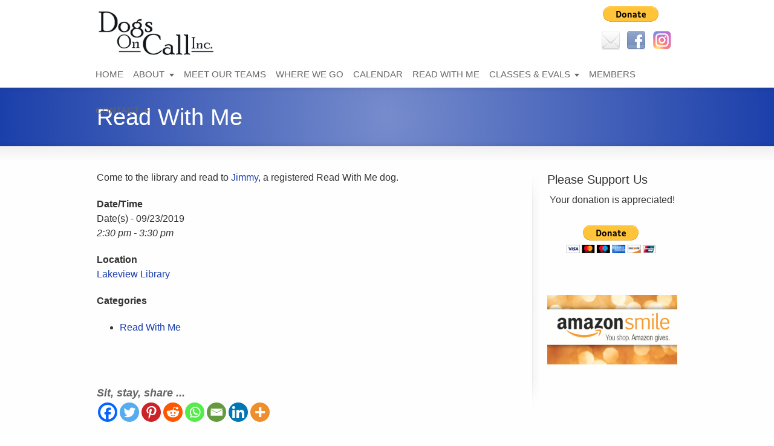

--- FILE ---
content_type: text/html; charset=UTF-8
request_url: https://dogsoncall.org/events/read-dog-lakeview-library-sept-2019/
body_size: 15892
content:
<!DOCTYPE html>
<!--[if gt IE 8]><!--> <html class="no-js" dir="ltr" lang="en-US" prefix="og: https://ogp.me/ns#"> <!--<![endif]-->
<head>
<meta charset="UTF-8" />
<!--[if IE]>
<meta http-equiv="X-UA-Compatible" content="IE=edge,chrome=1" />
<![endif]-->
<meta name="viewport" content="width=device-width, minimum-scale=1.0, initial-scale=1.0, user-scalable=yes" />
<!-- Theme Favicons -->
<link rel="icon" type="image/x-icon" sizes="16x16" href="https://dogsoncall.org/wp-content/uploads/2016/05/favicon.ico" />
<meta name="msapplication-config" content="none"/>
<!-- Feeds and Pingback -->
<link rel="profile" href="https://gmpg.org/xfn/11" />
<link rel="alternate" type="application/rss+xml" title="Dogs On Call, Inc. RSS2 Feed" href="https://dogsoncall.org/feed/" /> 
<link rel="pingback" href="https://dogsoncall.org/xmlrpc.php" />
<title>Read With Me | Dogs On Call, Inc.</title>

		<!-- All in One SEO 4.9.3 - aioseo.com -->
	<meta name="description" content="Come to the library and read to Jimmy, a registered Read With Me dog." />
	<meta name="robots" content="max-snippet:-1, max-image-preview:large, max-video-preview:-1" />
	<meta name="author" content="Adam Gibson"/>
	<meta name="google-site-verification" content="rFlrs5PyK_mtyYO1BpIOhrhE05Nmec6fiSbqawLqrw4" />
	<link rel="canonical" href="https://dogsoncall.org/events/read-dog-lakeview-library-sept-2019/" />
	<meta name="generator" content="All in One SEO (AIOSEO) 4.9.3" />
		<meta property="og:locale" content="en_US" />
		<meta property="og:site_name" content="Dogs On Call, Inc." />
		<meta property="og:type" content="article" />
		<meta property="og:title" content="Read With Me | Dogs On Call, Inc." />
		<meta property="og:description" content="Come to the library and read to Jimmy, a registered Read With Me dog." />
		<meta property="og:url" content="https://dogsoncall.org/events/read-dog-lakeview-library-sept-2019/" />
		<meta property="fb:app_id" content="1842236159342918" />
		<meta property="article:published_time" content="2019-08-06T15:41:12+00:00" />
		<meta property="article:modified_time" content="2019-08-06T15:41:12+00:00" />
		<meta property="article:publisher" content="https://www.facebook.com/Dogs-On-Call-Inc-134415272034/" />
		<meta name="twitter:card" content="summary" />
		<meta name="twitter:title" content="Read With Me | Dogs On Call, Inc." />
		<meta name="twitter:description" content="Come to the library and read to Jimmy, a registered Read With Me dog." />
		<script type="application/ld+json" class="aioseo-schema">
			{"@context":"https:\/\/schema.org","@graph":[{"@type":"BreadcrumbList","@id":"https:\/\/dogsoncall.org\/events\/read-dog-lakeview-library-sept-2019\/#breadcrumblist","itemListElement":[{"@type":"ListItem","@id":"https:\/\/dogsoncall.org#listItem","position":1,"name":"Home","item":"https:\/\/dogsoncall.org","nextItem":{"@type":"ListItem","@id":"https:\/\/dogsoncall.org\/events\/#listItem","name":"Events"}},{"@type":"ListItem","@id":"https:\/\/dogsoncall.org\/events\/#listItem","position":2,"name":"Events","item":"https:\/\/dogsoncall.org\/events\/","nextItem":{"@type":"ListItem","@id":"https:\/\/dogsoncall.org\/events\/categories\/r-e-a-d-with-a-dog\/#listItem","name":"Read With Me"},"previousItem":{"@type":"ListItem","@id":"https:\/\/dogsoncall.org#listItem","name":"Home"}},{"@type":"ListItem","@id":"https:\/\/dogsoncall.org\/events\/categories\/r-e-a-d-with-a-dog\/#listItem","position":3,"name":"Read With Me","item":"https:\/\/dogsoncall.org\/events\/categories\/r-e-a-d-with-a-dog\/","nextItem":{"@type":"ListItem","@id":"https:\/\/dogsoncall.org\/events\/read-dog-lakeview-library-sept-2019\/#listItem","name":"Read With Me"},"previousItem":{"@type":"ListItem","@id":"https:\/\/dogsoncall.org\/events\/#listItem","name":"Events"}},{"@type":"ListItem","@id":"https:\/\/dogsoncall.org\/events\/read-dog-lakeview-library-sept-2019\/#listItem","position":4,"name":"Read With Me","previousItem":{"@type":"ListItem","@id":"https:\/\/dogsoncall.org\/events\/categories\/r-e-a-d-with-a-dog\/#listItem","name":"Read With Me"}}]},{"@type":"Organization","@id":"https:\/\/dogsoncall.org\/#organization","name":"Dogs On Call, Inc.","description":"Promoting The Animal-Human Bond Through Therapy Animal Teams","url":"https:\/\/dogsoncall.org\/","logo":{"@type":"ImageObject","url":"https:\/\/dogsoncall.org\/wp-content\/uploads\/2014\/05\/DOC-logo-for-signature.jpg","@id":"https:\/\/dogsoncall.org\/events\/read-dog-lakeview-library-sept-2019\/#organizationLogo","width":450,"height":195},"image":{"@id":"https:\/\/dogsoncall.org\/events\/read-dog-lakeview-library-sept-2019\/#organizationLogo"}},{"@type":"Person","@id":"https:\/\/dogsoncall.org\/author\/adamgibson\/#author","url":"https:\/\/dogsoncall.org\/author\/adamgibson\/","name":"Adam Gibson","image":{"@type":"ImageObject","@id":"https:\/\/dogsoncall.org\/events\/read-dog-lakeview-library-sept-2019\/#authorImage","url":"https:\/\/secure.gravatar.com\/avatar\/a7b96e58e920c0e0ad7659df11b08184b5eeff073ff7c53da0284df9819515e5?s=96&d=mm&r=g","width":96,"height":96,"caption":"Adam Gibson"}},{"@type":"WebPage","@id":"https:\/\/dogsoncall.org\/events\/read-dog-lakeview-library-sept-2019\/#webpage","url":"https:\/\/dogsoncall.org\/events\/read-dog-lakeview-library-sept-2019\/","name":"Read With Me | Dogs On Call, Inc.","description":"Come to the library and read to Jimmy, a registered Read With Me dog.","inLanguage":"en-US","isPartOf":{"@id":"https:\/\/dogsoncall.org\/#website"},"breadcrumb":{"@id":"https:\/\/dogsoncall.org\/events\/read-dog-lakeview-library-sept-2019\/#breadcrumblist"},"author":{"@id":"https:\/\/dogsoncall.org\/author\/adamgibson\/#author"},"creator":{"@id":"https:\/\/dogsoncall.org\/author\/adamgibson\/#author"},"datePublished":"2019-08-06T10:41:12-05:00","dateModified":"2019-08-06T10:41:12-05:00"},{"@type":"WebSite","@id":"https:\/\/dogsoncall.org\/#website","url":"https:\/\/dogsoncall.org\/","name":"Dogs On Call, Inc.","description":"Promoting The Animal-Human Bond Through Therapy Animal Teams","inLanguage":"en-US","publisher":{"@id":"https:\/\/dogsoncall.org\/#organization"}}]}
		</script>
		<!-- All in One SEO -->

<link rel="alternate" type="application/rss+xml" title="Dogs On Call, Inc. &raquo; Feed" href="https://dogsoncall.org/feed/" />
<link rel="alternate" type="application/rss+xml" title="Dogs On Call, Inc. &raquo; Comments Feed" href="https://dogsoncall.org/comments/feed/" />
<link rel="alternate" title="oEmbed (JSON)" type="application/json+oembed" href="https://dogsoncall.org/wp-json/oembed/1.0/embed?url=https%3A%2F%2Fdogsoncall.org%2Fevents%2Fread-dog-lakeview-library-sept-2019%2F" />
<link rel="alternate" title="oEmbed (XML)" type="text/xml+oembed" href="https://dogsoncall.org/wp-json/oembed/1.0/embed?url=https%3A%2F%2Fdogsoncall.org%2Fevents%2Fread-dog-lakeview-library-sept-2019%2F&#038;format=xml" />
<style id='wp-img-auto-sizes-contain-inline-css' type='text/css'>
img:is([sizes=auto i],[sizes^="auto," i]){contain-intrinsic-size:3000px 1500px}
/*# sourceURL=wp-img-auto-sizes-contain-inline-css */
</style>
<style id='wp-emoji-styles-inline-css' type='text/css'>

	img.wp-smiley, img.emoji {
		display: inline !important;
		border: none !important;
		box-shadow: none !important;
		height: 1em !important;
		width: 1em !important;
		margin: 0 0.07em !important;
		vertical-align: -0.1em !important;
		background: none !important;
		padding: 0 !important;
	}
/*# sourceURL=wp-emoji-styles-inline-css */
</style>
<style id='wp-block-library-inline-css' type='text/css'>
:root{--wp-block-synced-color:#7a00df;--wp-block-synced-color--rgb:122,0,223;--wp-bound-block-color:var(--wp-block-synced-color);--wp-editor-canvas-background:#ddd;--wp-admin-theme-color:#007cba;--wp-admin-theme-color--rgb:0,124,186;--wp-admin-theme-color-darker-10:#006ba1;--wp-admin-theme-color-darker-10--rgb:0,107,160.5;--wp-admin-theme-color-darker-20:#005a87;--wp-admin-theme-color-darker-20--rgb:0,90,135;--wp-admin-border-width-focus:2px}@media (min-resolution:192dpi){:root{--wp-admin-border-width-focus:1.5px}}.wp-element-button{cursor:pointer}:root .has-very-light-gray-background-color{background-color:#eee}:root .has-very-dark-gray-background-color{background-color:#313131}:root .has-very-light-gray-color{color:#eee}:root .has-very-dark-gray-color{color:#313131}:root .has-vivid-green-cyan-to-vivid-cyan-blue-gradient-background{background:linear-gradient(135deg,#00d084,#0693e3)}:root .has-purple-crush-gradient-background{background:linear-gradient(135deg,#34e2e4,#4721fb 50%,#ab1dfe)}:root .has-hazy-dawn-gradient-background{background:linear-gradient(135deg,#faaca8,#dad0ec)}:root .has-subdued-olive-gradient-background{background:linear-gradient(135deg,#fafae1,#67a671)}:root .has-atomic-cream-gradient-background{background:linear-gradient(135deg,#fdd79a,#004a59)}:root .has-nightshade-gradient-background{background:linear-gradient(135deg,#330968,#31cdcf)}:root .has-midnight-gradient-background{background:linear-gradient(135deg,#020381,#2874fc)}:root{--wp--preset--font-size--normal:16px;--wp--preset--font-size--huge:42px}.has-regular-font-size{font-size:1em}.has-larger-font-size{font-size:2.625em}.has-normal-font-size{font-size:var(--wp--preset--font-size--normal)}.has-huge-font-size{font-size:var(--wp--preset--font-size--huge)}.has-text-align-center{text-align:center}.has-text-align-left{text-align:left}.has-text-align-right{text-align:right}.has-fit-text{white-space:nowrap!important}#end-resizable-editor-section{display:none}.aligncenter{clear:both}.items-justified-left{justify-content:flex-start}.items-justified-center{justify-content:center}.items-justified-right{justify-content:flex-end}.items-justified-space-between{justify-content:space-between}.screen-reader-text{border:0;clip-path:inset(50%);height:1px;margin:-1px;overflow:hidden;padding:0;position:absolute;width:1px;word-wrap:normal!important}.screen-reader-text:focus{background-color:#ddd;clip-path:none;color:#444;display:block;font-size:1em;height:auto;left:5px;line-height:normal;padding:15px 23px 14px;text-decoration:none;top:5px;width:auto;z-index:100000}html :where(.has-border-color){border-style:solid}html :where([style*=border-top-color]){border-top-style:solid}html :where([style*=border-right-color]){border-right-style:solid}html :where([style*=border-bottom-color]){border-bottom-style:solid}html :where([style*=border-left-color]){border-left-style:solid}html :where([style*=border-width]){border-style:solid}html :where([style*=border-top-width]){border-top-style:solid}html :where([style*=border-right-width]){border-right-style:solid}html :where([style*=border-bottom-width]){border-bottom-style:solid}html :where([style*=border-left-width]){border-left-style:solid}html :where(img[class*=wp-image-]){height:auto;max-width:100%}:where(figure){margin:0 0 1em}html :where(.is-position-sticky){--wp-admin--admin-bar--position-offset:var(--wp-admin--admin-bar--height,0px)}@media screen and (max-width:600px){html :where(.is-position-sticky){--wp-admin--admin-bar--position-offset:0px}}

/*# sourceURL=wp-block-library-inline-css */
</style><style id='global-styles-inline-css' type='text/css'>
:root{--wp--preset--aspect-ratio--square: 1;--wp--preset--aspect-ratio--4-3: 4/3;--wp--preset--aspect-ratio--3-4: 3/4;--wp--preset--aspect-ratio--3-2: 3/2;--wp--preset--aspect-ratio--2-3: 2/3;--wp--preset--aspect-ratio--16-9: 16/9;--wp--preset--aspect-ratio--9-16: 9/16;--wp--preset--color--black: #000000;--wp--preset--color--cyan-bluish-gray: #abb8c3;--wp--preset--color--white: #ffffff;--wp--preset--color--pale-pink: #f78da7;--wp--preset--color--vivid-red: #cf2e2e;--wp--preset--color--luminous-vivid-orange: #ff6900;--wp--preset--color--luminous-vivid-amber: #fcb900;--wp--preset--color--light-green-cyan: #7bdcb5;--wp--preset--color--vivid-green-cyan: #00d084;--wp--preset--color--pale-cyan-blue: #8ed1fc;--wp--preset--color--vivid-cyan-blue: #0693e3;--wp--preset--color--vivid-purple: #9b51e0;--wp--preset--gradient--vivid-cyan-blue-to-vivid-purple: linear-gradient(135deg,rgb(6,147,227) 0%,rgb(155,81,224) 100%);--wp--preset--gradient--light-green-cyan-to-vivid-green-cyan: linear-gradient(135deg,rgb(122,220,180) 0%,rgb(0,208,130) 100%);--wp--preset--gradient--luminous-vivid-amber-to-luminous-vivid-orange: linear-gradient(135deg,rgb(252,185,0) 0%,rgb(255,105,0) 100%);--wp--preset--gradient--luminous-vivid-orange-to-vivid-red: linear-gradient(135deg,rgb(255,105,0) 0%,rgb(207,46,46) 100%);--wp--preset--gradient--very-light-gray-to-cyan-bluish-gray: linear-gradient(135deg,rgb(238,238,238) 0%,rgb(169,184,195) 100%);--wp--preset--gradient--cool-to-warm-spectrum: linear-gradient(135deg,rgb(74,234,220) 0%,rgb(151,120,209) 20%,rgb(207,42,186) 40%,rgb(238,44,130) 60%,rgb(251,105,98) 80%,rgb(254,248,76) 100%);--wp--preset--gradient--blush-light-purple: linear-gradient(135deg,rgb(255,206,236) 0%,rgb(152,150,240) 100%);--wp--preset--gradient--blush-bordeaux: linear-gradient(135deg,rgb(254,205,165) 0%,rgb(254,45,45) 50%,rgb(107,0,62) 100%);--wp--preset--gradient--luminous-dusk: linear-gradient(135deg,rgb(255,203,112) 0%,rgb(199,81,192) 50%,rgb(65,88,208) 100%);--wp--preset--gradient--pale-ocean: linear-gradient(135deg,rgb(255,245,203) 0%,rgb(182,227,212) 50%,rgb(51,167,181) 100%);--wp--preset--gradient--electric-grass: linear-gradient(135deg,rgb(202,248,128) 0%,rgb(113,206,126) 100%);--wp--preset--gradient--midnight: linear-gradient(135deg,rgb(2,3,129) 0%,rgb(40,116,252) 100%);--wp--preset--font-size--small: 13px;--wp--preset--font-size--medium: 20px;--wp--preset--font-size--large: 36px;--wp--preset--font-size--x-large: 42px;--wp--preset--spacing--20: 0.44rem;--wp--preset--spacing--30: 0.67rem;--wp--preset--spacing--40: 1rem;--wp--preset--spacing--50: 1.5rem;--wp--preset--spacing--60: 2.25rem;--wp--preset--spacing--70: 3.38rem;--wp--preset--spacing--80: 5.06rem;--wp--preset--shadow--natural: 6px 6px 9px rgba(0, 0, 0, 0.2);--wp--preset--shadow--deep: 12px 12px 50px rgba(0, 0, 0, 0.4);--wp--preset--shadow--sharp: 6px 6px 0px rgba(0, 0, 0, 0.2);--wp--preset--shadow--outlined: 6px 6px 0px -3px rgb(255, 255, 255), 6px 6px rgb(0, 0, 0);--wp--preset--shadow--crisp: 6px 6px 0px rgb(0, 0, 0);}:where(.is-layout-flex){gap: 0.5em;}:where(.is-layout-grid){gap: 0.5em;}body .is-layout-flex{display: flex;}.is-layout-flex{flex-wrap: wrap;align-items: center;}.is-layout-flex > :is(*, div){margin: 0;}body .is-layout-grid{display: grid;}.is-layout-grid > :is(*, div){margin: 0;}:where(.wp-block-columns.is-layout-flex){gap: 2em;}:where(.wp-block-columns.is-layout-grid){gap: 2em;}:where(.wp-block-post-template.is-layout-flex){gap: 1.25em;}:where(.wp-block-post-template.is-layout-grid){gap: 1.25em;}.has-black-color{color: var(--wp--preset--color--black) !important;}.has-cyan-bluish-gray-color{color: var(--wp--preset--color--cyan-bluish-gray) !important;}.has-white-color{color: var(--wp--preset--color--white) !important;}.has-pale-pink-color{color: var(--wp--preset--color--pale-pink) !important;}.has-vivid-red-color{color: var(--wp--preset--color--vivid-red) !important;}.has-luminous-vivid-orange-color{color: var(--wp--preset--color--luminous-vivid-orange) !important;}.has-luminous-vivid-amber-color{color: var(--wp--preset--color--luminous-vivid-amber) !important;}.has-light-green-cyan-color{color: var(--wp--preset--color--light-green-cyan) !important;}.has-vivid-green-cyan-color{color: var(--wp--preset--color--vivid-green-cyan) !important;}.has-pale-cyan-blue-color{color: var(--wp--preset--color--pale-cyan-blue) !important;}.has-vivid-cyan-blue-color{color: var(--wp--preset--color--vivid-cyan-blue) !important;}.has-vivid-purple-color{color: var(--wp--preset--color--vivid-purple) !important;}.has-black-background-color{background-color: var(--wp--preset--color--black) !important;}.has-cyan-bluish-gray-background-color{background-color: var(--wp--preset--color--cyan-bluish-gray) !important;}.has-white-background-color{background-color: var(--wp--preset--color--white) !important;}.has-pale-pink-background-color{background-color: var(--wp--preset--color--pale-pink) !important;}.has-vivid-red-background-color{background-color: var(--wp--preset--color--vivid-red) !important;}.has-luminous-vivid-orange-background-color{background-color: var(--wp--preset--color--luminous-vivid-orange) !important;}.has-luminous-vivid-amber-background-color{background-color: var(--wp--preset--color--luminous-vivid-amber) !important;}.has-light-green-cyan-background-color{background-color: var(--wp--preset--color--light-green-cyan) !important;}.has-vivid-green-cyan-background-color{background-color: var(--wp--preset--color--vivid-green-cyan) !important;}.has-pale-cyan-blue-background-color{background-color: var(--wp--preset--color--pale-cyan-blue) !important;}.has-vivid-cyan-blue-background-color{background-color: var(--wp--preset--color--vivid-cyan-blue) !important;}.has-vivid-purple-background-color{background-color: var(--wp--preset--color--vivid-purple) !important;}.has-black-border-color{border-color: var(--wp--preset--color--black) !important;}.has-cyan-bluish-gray-border-color{border-color: var(--wp--preset--color--cyan-bluish-gray) !important;}.has-white-border-color{border-color: var(--wp--preset--color--white) !important;}.has-pale-pink-border-color{border-color: var(--wp--preset--color--pale-pink) !important;}.has-vivid-red-border-color{border-color: var(--wp--preset--color--vivid-red) !important;}.has-luminous-vivid-orange-border-color{border-color: var(--wp--preset--color--luminous-vivid-orange) !important;}.has-luminous-vivid-amber-border-color{border-color: var(--wp--preset--color--luminous-vivid-amber) !important;}.has-light-green-cyan-border-color{border-color: var(--wp--preset--color--light-green-cyan) !important;}.has-vivid-green-cyan-border-color{border-color: var(--wp--preset--color--vivid-green-cyan) !important;}.has-pale-cyan-blue-border-color{border-color: var(--wp--preset--color--pale-cyan-blue) !important;}.has-vivid-cyan-blue-border-color{border-color: var(--wp--preset--color--vivid-cyan-blue) !important;}.has-vivid-purple-border-color{border-color: var(--wp--preset--color--vivid-purple) !important;}.has-vivid-cyan-blue-to-vivid-purple-gradient-background{background: var(--wp--preset--gradient--vivid-cyan-blue-to-vivid-purple) !important;}.has-light-green-cyan-to-vivid-green-cyan-gradient-background{background: var(--wp--preset--gradient--light-green-cyan-to-vivid-green-cyan) !important;}.has-luminous-vivid-amber-to-luminous-vivid-orange-gradient-background{background: var(--wp--preset--gradient--luminous-vivid-amber-to-luminous-vivid-orange) !important;}.has-luminous-vivid-orange-to-vivid-red-gradient-background{background: var(--wp--preset--gradient--luminous-vivid-orange-to-vivid-red) !important;}.has-very-light-gray-to-cyan-bluish-gray-gradient-background{background: var(--wp--preset--gradient--very-light-gray-to-cyan-bluish-gray) !important;}.has-cool-to-warm-spectrum-gradient-background{background: var(--wp--preset--gradient--cool-to-warm-spectrum) !important;}.has-blush-light-purple-gradient-background{background: var(--wp--preset--gradient--blush-light-purple) !important;}.has-blush-bordeaux-gradient-background{background: var(--wp--preset--gradient--blush-bordeaux) !important;}.has-luminous-dusk-gradient-background{background: var(--wp--preset--gradient--luminous-dusk) !important;}.has-pale-ocean-gradient-background{background: var(--wp--preset--gradient--pale-ocean) !important;}.has-electric-grass-gradient-background{background: var(--wp--preset--gradient--electric-grass) !important;}.has-midnight-gradient-background{background: var(--wp--preset--gradient--midnight) !important;}.has-small-font-size{font-size: var(--wp--preset--font-size--small) !important;}.has-medium-font-size{font-size: var(--wp--preset--font-size--medium) !important;}.has-large-font-size{font-size: var(--wp--preset--font-size--large) !important;}.has-x-large-font-size{font-size: var(--wp--preset--font-size--x-large) !important;}
/*# sourceURL=global-styles-inline-css */
</style>

<style id='classic-theme-styles-inline-css' type='text/css'>
/*! This file is auto-generated */
.wp-block-button__link{color:#fff;background-color:#32373c;border-radius:9999px;box-shadow:none;text-decoration:none;padding:calc(.667em + 2px) calc(1.333em + 2px);font-size:1.125em}.wp-block-file__button{background:#32373c;color:#fff;text-decoration:none}
/*# sourceURL=/wp-includes/css/classic-themes.min.css */
</style>
<link rel='stylesheet' id='events-manager-css' href='https://dogsoncall.org/wp-content/plugins/events-manager/includes/css/events-manager.min.css?ver=7.2.3.1' type='text/css' media='all' />
<style id='events-manager-inline-css' type='text/css'>
body .em { --font-family : inherit; --font-weight : inherit; --font-size : 1em; --line-height : inherit; }
/*# sourceURL=events-manager-inline-css */
</style>
<link rel='stylesheet' id='parent-style-css' href='https://dogsoncall.org/wp-content/themes/striking_r/style.css?ver=6.9' type='text/css' media='all' />
<link rel='stylesheet' id='heateor_sss_frontend_css-css' href='https://dogsoncall.org/wp-content/plugins/sassy-social-share/public/css/sassy-social-share-public.css?ver=3.3.79' type='text/css' media='all' />
<style id='heateor_sss_frontend_css-inline-css' type='text/css'>
.heateor_sss_button_instagram span.heateor_sss_svg,a.heateor_sss_instagram span.heateor_sss_svg{background:radial-gradient(circle at 30% 107%,#fdf497 0,#fdf497 5%,#fd5949 45%,#d6249f 60%,#285aeb 90%)}.heateor_sss_horizontal_sharing .heateor_sss_svg,.heateor_sss_standard_follow_icons_container .heateor_sss_svg{color:#fff;border-width:0px;border-style:solid;border-color:transparent}.heateor_sss_horizontal_sharing .heateorSssTCBackground{color:#666}.heateor_sss_horizontal_sharing span.heateor_sss_svg:hover,.heateor_sss_standard_follow_icons_container span.heateor_sss_svg:hover{border-color:transparent;}.heateor_sss_vertical_sharing span.heateor_sss_svg,.heateor_sss_floating_follow_icons_container span.heateor_sss_svg{color:#fff;border-width:0px;border-style:solid;border-color:transparent;}.heateor_sss_vertical_sharing .heateorSssTCBackground{color:#666;}.heateor_sss_vertical_sharing span.heateor_sss_svg:hover,.heateor_sss_floating_follow_icons_container span.heateor_sss_svg:hover{border-color:transparent;}@media screen and (max-width:783px) {.heateor_sss_vertical_sharing{display:none!important}}.heateor_sss_sharing_container.heateor_sss_horizontal_sharing{ margin-top: 40px;}
.heateor_sss_sharing_title {
    font-style: italic;
    color: #666;
    font-size: 18px;
    line-height: 1.4em;
 }
/*# sourceURL=heateor_sss_frontend_css-inline-css */
</style>
<link rel='stylesheet' id='theme-themeicons-style-css' href='https://dogsoncall.org/wp-content/themes/striking_r/icons/themeicons/style.min.css?ver=6.9' type='text/css' media='all' />
<link rel='stylesheet' id='theme-style-css' href='https://dogsoncall.org/wp-content/themes/striking_r/css/screen.min.css?ver=6.9' type='text/css' media='all' />
<link rel='stylesheet' id='theme-icons-awesome-css' href='https://dogsoncall.org/wp-content/themes/striking_r/icons/awesome/css/font-awesome.min.css?ver=6.9' type='text/css' media='all' />
<link rel='stylesheet' id='theme-responsive-css' href='https://dogsoncall.org/wp-content/themes/striking_r/css/responsive.min.css?ver=6.9' type='text/css' media='all' />
<link rel='stylesheet' id='theme-skin-css' href='https://dogsoncall.org/wp-content/uploads/strikingr/skin.css?ver=1.767.388.477' type='text/css' media='all' />
<script type="text/javascript" src="https://dogsoncall.org/wp-includes/js/jquery/jquery.min.js?ver=3.7.1" id="jquery-core-js"></script>
<script type="text/javascript" src="https://dogsoncall.org/wp-includes/js/jquery/jquery-migrate.min.js?ver=3.4.1" id="jquery-migrate-js"></script>
<script type="text/javascript" src="https://dogsoncall.org/wp-includes/js/jquery/ui/core.min.js?ver=1.13.3" id="jquery-ui-core-js"></script>
<script type="text/javascript" src="https://dogsoncall.org/wp-includes/js/jquery/ui/mouse.min.js?ver=1.13.3" id="jquery-ui-mouse-js"></script>
<script type="text/javascript" src="https://dogsoncall.org/wp-includes/js/jquery/ui/sortable.min.js?ver=1.13.3" id="jquery-ui-sortable-js"></script>
<script type="text/javascript" src="https://dogsoncall.org/wp-includes/js/jquery/ui/datepicker.min.js?ver=1.13.3" id="jquery-ui-datepicker-js"></script>
<script type="text/javascript" id="jquery-ui-datepicker-js-after">
/* <![CDATA[ */
jQuery(function(jQuery){jQuery.datepicker.setDefaults({"closeText":"Close","currentText":"Today","monthNames":["January","February","March","April","May","June","July","August","September","October","November","December"],"monthNamesShort":["Jan","Feb","Mar","Apr","May","Jun","Jul","Aug","Sep","Oct","Nov","Dec"],"nextText":"Next","prevText":"Previous","dayNames":["Sunday","Monday","Tuesday","Wednesday","Thursday","Friday","Saturday"],"dayNamesShort":["Sun","Mon","Tue","Wed","Thu","Fri","Sat"],"dayNamesMin":["S","M","T","W","T","F","S"],"dateFormat":"MM d, yy","firstDay":0,"isRTL":false});});
//# sourceURL=jquery-ui-datepicker-js-after
/* ]]> */
</script>
<script type="text/javascript" src="https://dogsoncall.org/wp-includes/js/jquery/ui/resizable.min.js?ver=1.13.3" id="jquery-ui-resizable-js"></script>
<script type="text/javascript" src="https://dogsoncall.org/wp-includes/js/jquery/ui/draggable.min.js?ver=1.13.3" id="jquery-ui-draggable-js"></script>
<script type="text/javascript" src="https://dogsoncall.org/wp-includes/js/jquery/ui/controlgroup.min.js?ver=1.13.3" id="jquery-ui-controlgroup-js"></script>
<script type="text/javascript" src="https://dogsoncall.org/wp-includes/js/jquery/ui/checkboxradio.min.js?ver=1.13.3" id="jquery-ui-checkboxradio-js"></script>
<script type="text/javascript" src="https://dogsoncall.org/wp-includes/js/jquery/ui/button.min.js?ver=1.13.3" id="jquery-ui-button-js"></script>
<script type="text/javascript" src="https://dogsoncall.org/wp-includes/js/jquery/ui/dialog.min.js?ver=1.13.3" id="jquery-ui-dialog-js"></script>
<script type="text/javascript" id="events-manager-js-extra">
/* <![CDATA[ */
var EM = {"ajaxurl":"https://dogsoncall.org/wp-admin/admin-ajax.php","locationajaxurl":"https://dogsoncall.org/wp-admin/admin-ajax.php?action=locations_search","firstDay":"0","locale":"en","dateFormat":"yy-mm-dd","ui_css":"https://dogsoncall.org/wp-content/plugins/events-manager/includes/css/jquery-ui/build.min.css","show24hours":"0","is_ssl":"1","autocomplete_limit":"10","calendar":{"breakpoints":{"small":560,"medium":908,"large":false},"month_format":"M Y"},"phone":"","datepicker":{"format":"m/d/Y"},"search":{"breakpoints":{"small":650,"medium":850,"full":false}},"url":"https://dogsoncall.org/wp-content/plugins/events-manager","assets":{"input.em-uploader":{"js":{"em-uploader":{"url":"https://dogsoncall.org/wp-content/plugins/events-manager/includes/js/em-uploader.js?v=7.2.3.1","event":"em_uploader_ready"}}},".em-event-editor":{"js":{"event-editor":{"url":"https://dogsoncall.org/wp-content/plugins/events-manager/includes/js/events-manager-event-editor.js?v=7.2.3.1","event":"em_event_editor_ready"}},"css":{"event-editor":"https://dogsoncall.org/wp-content/plugins/events-manager/includes/css/events-manager-event-editor.min.css?v=7.2.3.1"}},".em-recurrence-sets, .em-timezone":{"js":{"luxon":{"url":"luxon/luxon.js?v=7.2.3.1","event":"em_luxon_ready"}}},".em-booking-form, #em-booking-form, .em-booking-recurring, .em-event-booking-form":{"js":{"em-bookings":{"url":"https://dogsoncall.org/wp-content/plugins/events-manager/includes/js/bookingsform.js?v=7.2.3.1","event":"em_booking_form_js_loaded"}}},"#em-opt-archetypes":{"js":{"archetypes":"https://dogsoncall.org/wp-content/plugins/events-manager/includes/js/admin-archetype-editor.js?v=7.2.3.1","archetypes_ms":"https://dogsoncall.org/wp-content/plugins/events-manager/includes/js/admin-archetypes.js?v=7.2.3.1","qs":"qs/qs.js?v=7.2.3.1"}}},"cached":"1","txt_search":"Search","txt_searching":"Searching...","txt_loading":"Loading..."};
//# sourceURL=events-manager-js-extra
/* ]]> */
</script>
<script type="text/javascript" src="https://dogsoncall.org/wp-content/plugins/events-manager/includes/js/events-manager.js?ver=7.2.3.1" id="events-manager-js"></script>
<link rel="https://api.w.org/" href="https://dogsoncall.org/wp-json/" /><link rel="EditURI" type="application/rsd+xml" title="RSD" href="https://dogsoncall.org/xmlrpc.php?rsd" />
<link rel='shortlink' href='https://dogsoncall.org/?p=3215' />
<meta name="generator" content="Striking Multiflex Framework Extension Plugin v1.36 - build 09 march 2022" />
<script type="text/javascript">var theme_url='https://dogsoncall.org/wp-content/themes/striking_r';
var image_url='https://dogsoncall.org/wp-content/themes/striking_r/images';
var responsve_image_resize=true;
var responsive_image_upsize_only=true;
var images_have_resized_once=false;
var fancybox_options = {
	skin:'theme',
	title_type:'float',
	width:800,
	height:600,
	autoSize:true,
	autoWidth:false,
	autoHeight:false,
	fitToView:true,
	aspectRatio:false,
	arrows:true,
	closeBtn:true,
	closeClick:false,
	nextClick:false,
	autoPlay:false,
	playSpeed:3000,
	preload:3,
	loop:true,
	thumbnail:true,
	thumbnail_width:50,
	thumbnail_height:50,
	thumbnail_position:'bottom'
};
var pie_progress_bar_color = "#1b3faa",
	pie_progress_track_color = "#e5e5e5";
var gallery_loading_speed = 100;
var nav2select_indentString = "–";
var nav2select_defaultText = "Navigate to...";
var responsive_menu_location = "manual";
var responsive_menu_position = "";
var theme_retina_multiplier="2x";
var theme_global_post_id=3215;</script>
<!-- Google Tag Manager -->
<script>(function(w,d,s,l,i){w[l]=w[l]||[];w[l].push({'gtm.start':
new Date().getTime(),event:'gtm.js'});var f=d.getElementsByTagName(s)[0],
j=d.createElement(s),dl=l!='dataLayer'?'&l='+l:'';j.async=true;j.src=
'https://www.googletagmanager.com/gtm.js?id='+i+dl;f.parentNode.insertBefore(j,f);
})(window,document,'script','dataLayer','GTM-T8NBRKN');</script>
<!-- End Google Tag Manager -->		<style type="text/css" id="wp-custom-css">
			.jqueryslidemenu ul li a {
	padding: 0 8px;
}

.nivo-title {
	color: #fff !important;
}		</style>
		</head>
<body class="wp-singular event-template-default single single-event postid-3215 wp-theme-striking_r wp-child-theme-striking_r-child scroll-to-top scroll-to-top-square responsive has-shadow has-gradient">
<div class="body-wrapper">
<header id="header">
	<div class="inner">
		<div id="logo" class="theme_logo_img" itemscope="itemscope" itemtype="https://schema.org/Organisation" ><a href="https://dogsoncall.org/" itemprop="url" ><img class="site-logo ie_png" width="197" height="76" src="https://dogsoncall.org/wp-content/uploads/2016/02/dogs-on-call-wisconsin-logo.gif" title="Dogs On Call, Inc." alt="Dogs on Call Inc. logo - Wisconsin" itemprop="logo" /></a></div><div id="top_area"><section id="social-2" class="widget widget_social">		<div class="social_wrap social_animation_fade komodomedia_32">
			<a href="http://dogsoncall.wpengine.com/contact-us/" rel="nofollow" target="_blank"><img width="32" height="32"  src="https://dogsoncall.org/wp-content/themes/striking_r/images/social/komodomedia_32/email_32.png" alt="Follow Us on Email" title="Follow Us on Email"/></a><a href="https://www.facebook.com/Dogs-On-Call-Inc-134415272034/" rel="nofollow" target="_blank"><img width="32" height="32"  src="https://dogsoncall.org/wp-content/themes/striking_r/images/social/komodomedia_32/facebook_32.png" alt="Follow Us on Facebook" title="Follow Us on Facebook"/></a><a href="https://www.instagram.com/dogsoncallwi/" rel="nofollow" target="_blank"><img width="32" height="32"  src="https://dogsoncall.org/wp-content/themes/striking_r/images/social/komodomedia_32/instagram_32.png" alt="Follow Us on Instagram" title="Follow Us on Instagram"/></a>		</div>
		</section></div>		<nav id="navigation" class="jqueryslidemenu"><ul id="menu-main-top-menu" class="menu"><li id="menu-item-957" class="menu-item menu-item-type-custom menu-item-object-custom menu-item-home menu-item-957"><a href="https://dogsoncall.org">Home</a></li>
<li id="menu-item-948" class="menu-item menu-item-type-post_type menu-item-object-page menu-item-has-children menu-item-948 has-children"><a href="https://dogsoncall.org/about/">About</a>
<ul class="sub-menu">
	<li id="menu-item-1721" class="menu-item menu-item-type-post_type menu-item-object-page menu-item-1721"><a href="https://dogsoncall.org/about/">About Us</a></li>
	<li id="menu-item-952" class="menu-item menu-item-type-post_type menu-item-object-page menu-item-952"><a href="https://dogsoncall.org/join-us/">Join Us</a></li>
	<li id="menu-item-1719" class="menu-item menu-item-type-post_type menu-item-object-page menu-item-1719"><a href="https://dogsoncall.org/dogs-and-blogs/">Dogs and Blogs</a></li>
</ul>
</li>
<li id="menu-item-3774" class="menu-item menu-item-type-post_type menu-item-object-page menu-item-3774"><a href="https://dogsoncall.org/meet-our-teams/">Meet our Teams</a></li>
<li id="menu-item-955" class="menu-item menu-item-type-post_type menu-item-object-page menu-item-955"><a href="https://dogsoncall.org/where-we-go/">Where We Go</a></li>
<li id="menu-item-954" class="menu-item menu-item-type-post_type menu-item-object-page menu-item-954"><a href="https://dogsoncall.org/calendar-of-events/">Calendar</a></li>
<li id="menu-item-2135" class="menu-item menu-item-type-post_type menu-item-object-page menu-item-2135"><a href="https://dogsoncall.org/read-with-animals/">Read With Me</a></li>
<li id="menu-item-1281" class="menu-item menu-item-type-custom menu-item-object-custom menu-item-has-children menu-item-1281 has-children"><a href="#">Classes &#038; Evals</a>
<ul class="sub-menu">
	<li id="menu-item-1280" class="menu-item menu-item-type-post_type menu-item-object-page menu-item-1280"><a href="https://dogsoncall.org/therapy-animal-handler-course/" title="Therapy Animal Handler Course">Handler Course</a></li>
	<li id="menu-item-1278" class="menu-item menu-item-type-post_type menu-item-object-page menu-item-1278"><a href="https://dogsoncall.org/pet-partners-therapy-animal-team-evaluation/" title="Pet Partners® Therapy Animal Team Evaluation">Team Evaluation</a></li>
</ul>
</li>
<li id="menu-item-950" class="menu-item menu-item-type-post_type menu-item-object-page menu-item-950"><a href="https://dogsoncall.org/members/" title="Member&#8217;s Area">Members</a></li>
<li id="menu-item-953" class="menu-item menu-item-type-post_type menu-item-object-page menu-item-has-children menu-item-953 has-children"><a href="https://dogsoncall.org/contact-us/">Contact</a>
<ul class="sub-menu">
	<li id="menu-item-2286" class="menu-item menu-item-type-post_type menu-item-object-page menu-item-2286"><a href="https://dogsoncall.org/contact-us/">List of Contacts</a></li>
	<li id="menu-item-2285" class="menu-item menu-item-type-post_type menu-item-object-page menu-item-2285"><a href="https://dogsoncall.org/facility-request-form/">Facility Request for Visits</a></li>
</ul>
</li>
</ul></nav>	</div>
</header>
<article class="post-3215 event type-event status-publish hentry event-categories-r-e-a-d-with-a-dog">
<div id="feature"><div class="top_shadow"></div><div class="inner"><h1 class="entry-title">Read With Me</h1></div><div class="bottom_shadow"></div></div><div id="page">
	<div class="inner right_sidebar">
				<div id="main">	
		<div id="post-3215" class="entry content entry-content entry_full">
	<header>
	</header>
	<div class="em em-view-container" id="em-view-6" data-view="event">
	<div class="em-item em-item-single em-event em-event-single em-event-1134 " id="em-event-6" data-view-id="6">
		<p>Come to the library and read to <a href="https://dogsoncall.org/news/pet-partner-profile-jean-jimmy-at-the-dane-county-airport/">Jimmy</a>, a registered Read With Me dog.</p>


<p>
	<strong>Date/Time</strong><br/>
	Date(s) - 09/23/2019<br /><i>2:30 pm - 3:30 pm</i>
</p>

<p>
	<strong>Location</strong><br/>
	<a href="https://dogsoncall.org/locations/lakeview-library/">Lakeview Library</a>
</p>

<p>
	<strong>Categories</strong>
		<ul class="event-categories">
					<li><a href="https://dogsoncall.org/events/categories/r-e-a-d-with-a-dog/">Read With Me</a></li>
			</ul>
	
</p>
<br style="clear:both" />	</div>
</div>
	<div class='heateorSssClear'></div><div  class='heateor_sss_sharing_container heateor_sss_horizontal_sharing' data-heateor-sss-href='https://dogsoncall.org/events/read-dog-lakeview-library-sept-2019/'><div class='heateor_sss_sharing_title' style="font-weight:bold" >Sit, stay, share ...</div><div class="heateor_sss_sharing_ul"><a aria-label="Facebook" class="heateor_sss_facebook" href="https://www.facebook.com/sharer/sharer.php?u=https%3A%2F%2Fdogsoncall.org%2Fevents%2Fread-dog-lakeview-library-sept-2019%2F" title="Facebook" rel="nofollow noopener" target="_blank" style="font-size:32px!important;box-shadow:none;display:inline-block;vertical-align:middle"><span class="heateor_sss_svg" style="background-color:#0765FE;width:32px;height:32px;border-radius:999px;display:inline-block;opacity:1;float:left;font-size:32px;box-shadow:none;display:inline-block;font-size:16px;padding:0 4px;vertical-align:middle;background-repeat:repeat;overflow:hidden;padding:0;cursor:pointer;box-sizing:content-box"><svg style="display:block;border-radius:999px;" focusable="false" aria-hidden="true" xmlns="http://www.w3.org/2000/svg" width="100%" height="100%" viewBox="0 0 32 32"><path fill="#fff" d="M28 16c0-6.627-5.373-12-12-12S4 9.373 4 16c0 5.628 3.875 10.35 9.101 11.647v-7.98h-2.474V16H13.1v-1.58c0-4.085 1.849-5.978 5.859-5.978.76 0 2.072.15 2.608.298v3.325c-.283-.03-.775-.045-1.386-.045-1.967 0-2.728.745-2.728 2.683V16h3.92l-.673 3.667h-3.247v8.245C23.395 27.195 28 22.135 28 16Z"></path></svg></span></a><a aria-label="Twitter" class="heateor_sss_button_twitter" href="https://twitter.com/intent/tweet?text=Read%20With%20Me&url=https%3A%2F%2Fdogsoncall.org%2Fevents%2Fread-dog-lakeview-library-sept-2019%2F" title="Twitter" rel="nofollow noopener" target="_blank" style="font-size:32px!important;box-shadow:none;display:inline-block;vertical-align:middle"><span class="heateor_sss_svg heateor_sss_s__default heateor_sss_s_twitter" style="background-color:#55acee;width:32px;height:32px;border-radius:999px;display:inline-block;opacity:1;float:left;font-size:32px;box-shadow:none;display:inline-block;font-size:16px;padding:0 4px;vertical-align:middle;background-repeat:repeat;overflow:hidden;padding:0;cursor:pointer;box-sizing:content-box"><svg style="display:block;border-radius:999px;" focusable="false" aria-hidden="true" xmlns="http://www.w3.org/2000/svg" width="100%" height="100%" viewBox="-4 -4 39 39"><path d="M28 8.557a9.913 9.913 0 0 1-2.828.775 4.93 4.93 0 0 0 2.166-2.725 9.738 9.738 0 0 1-3.13 1.194 4.92 4.92 0 0 0-3.593-1.55 4.924 4.924 0 0 0-4.794 6.049c-4.09-.21-7.72-2.17-10.15-5.15a4.942 4.942 0 0 0-.665 2.477c0 1.71.87 3.214 2.19 4.1a4.968 4.968 0 0 1-2.23-.616v.06c0 2.39 1.7 4.38 3.952 4.83-.414.115-.85.174-1.297.174-.318 0-.626-.03-.928-.086a4.935 4.935 0 0 0 4.6 3.42 9.893 9.893 0 0 1-6.114 2.107c-.398 0-.79-.023-1.175-.068a13.953 13.953 0 0 0 7.55 2.213c9.056 0 14.01-7.507 14.01-14.013 0-.213-.005-.426-.015-.637.96-.695 1.795-1.56 2.455-2.55z" fill="#fff"></path></svg></span></a><a aria-label="Pinterest" class="heateor_sss_button_pinterest" href="https://dogsoncall.org/events/read-dog-lakeview-library-sept-2019/" onclick="event.preventDefault();javascript:void( (function() {var e=document.createElement('script' );e.setAttribute('type','text/javascript' );e.setAttribute('charset','UTF-8' );e.setAttribute('src','//assets.pinterest.com/js/pinmarklet.js?r='+Math.random()*99999999);document.body.appendChild(e)})());" title="Pinterest" rel="noopener" style="font-size:32px!important;box-shadow:none;display:inline-block;vertical-align:middle"><span class="heateor_sss_svg heateor_sss_s__default heateor_sss_s_pinterest" style="background-color:#cc2329;width:32px;height:32px;border-radius:999px;display:inline-block;opacity:1;float:left;font-size:32px;box-shadow:none;display:inline-block;font-size:16px;padding:0 4px;vertical-align:middle;background-repeat:repeat;overflow:hidden;padding:0;cursor:pointer;box-sizing:content-box"><svg style="display:block;border-radius:999px;" focusable="false" aria-hidden="true" xmlns="http://www.w3.org/2000/svg" width="100%" height="100%" viewBox="-2 -2 35 35"><path fill="#fff" d="M16.539 4.5c-6.277 0-9.442 4.5-9.442 8.253 0 2.272.86 4.293 2.705 5.046.303.125.574.005.662-.33.061-.231.205-.816.27-1.06.088-.331.053-.447-.191-.736-.532-.627-.873-1.439-.873-2.591 0-3.338 2.498-6.327 6.505-6.327 3.548 0 5.497 2.168 5.497 5.062 0 3.81-1.686 7.025-4.188 7.025-1.382 0-2.416-1.142-2.085-2.545.397-1.674 1.166-3.48 1.166-4.689 0-1.081-.581-1.983-1.782-1.983-1.413 0-2.548 1.462-2.548 3.419 0 1.247.421 2.091.421 2.091l-1.699 7.199c-.505 2.137-.076 4.755-.039 5.019.021.158.223.196.314.077.13-.17 1.813-2.247 2.384-4.324.162-.587.929-3.631.929-3.631.46.876 1.801 1.646 3.227 1.646 4.247 0 7.128-3.871 7.128-9.053.003-3.918-3.317-7.568-8.361-7.568z"/></svg></span></a><a aria-label="Reddit" class="heateor_sss_button_reddit" href="https://reddit.com/submit?url=https%3A%2F%2Fdogsoncall.org%2Fevents%2Fread-dog-lakeview-library-sept-2019%2F&title=Read%20With%20Me" title="Reddit" rel="nofollow noopener" target="_blank" style="font-size:32px!important;box-shadow:none;display:inline-block;vertical-align:middle"><span class="heateor_sss_svg heateor_sss_s__default heateor_sss_s_reddit" style="background-color:#ff5700;width:32px;height:32px;border-radius:999px;display:inline-block;opacity:1;float:left;font-size:32px;box-shadow:none;display:inline-block;font-size:16px;padding:0 4px;vertical-align:middle;background-repeat:repeat;overflow:hidden;padding:0;cursor:pointer;box-sizing:content-box"><svg style="display:block;border-radius:999px;" focusable="false" aria-hidden="true" xmlns="http://www.w3.org/2000/svg" width="100%" height="100%" viewBox="-3.5 -3.5 39 39"><path d="M28.543 15.774a2.953 2.953 0 0 0-2.951-2.949 2.882 2.882 0 0 0-1.9.713 14.075 14.075 0 0 0-6.85-2.044l1.38-4.349 3.768.884a2.452 2.452 0 1 0 .24-1.176l-4.274-1a.6.6 0 0 0-.709.4l-1.659 5.224a14.314 14.314 0 0 0-7.316 2.029 2.908 2.908 0 0 0-1.872-.681 2.942 2.942 0 0 0-1.618 5.4 5.109 5.109 0 0 0-.062.765c0 4.158 5.037 7.541 11.229 7.541s11.22-3.383 11.22-7.541a5.2 5.2 0 0 0-.053-.706 2.963 2.963 0 0 0 1.427-2.51zm-18.008 1.88a1.753 1.753 0 0 1 1.73-1.74 1.73 1.73 0 0 1 1.709 1.74 1.709 1.709 0 0 1-1.709 1.711 1.733 1.733 0 0 1-1.73-1.711zm9.565 4.968a5.573 5.573 0 0 1-4.081 1.272h-.032a5.576 5.576 0 0 1-4.087-1.272.6.6 0 0 1 .844-.854 4.5 4.5 0 0 0 3.238.927h.032a4.5 4.5 0 0 0 3.237-.927.6.6 0 1 1 .844.854zm-.331-3.256a1.726 1.726 0 1 1 1.709-1.712 1.717 1.717 0 0 1-1.712 1.712z" fill="#fff"/></svg></span></a><a aria-label="Whatsapp" class="heateor_sss_whatsapp" href="https://api.whatsapp.com/send?text=Read%20With%20Me%20https%3A%2F%2Fdogsoncall.org%2Fevents%2Fread-dog-lakeview-library-sept-2019%2F" title="Whatsapp" rel="nofollow noopener" target="_blank" style="font-size:32px!important;box-shadow:none;display:inline-block;vertical-align:middle"><span class="heateor_sss_svg" style="background-color:#55eb4c;width:32px;height:32px;border-radius:999px;display:inline-block;opacity:1;float:left;font-size:32px;box-shadow:none;display:inline-block;font-size:16px;padding:0 4px;vertical-align:middle;background-repeat:repeat;overflow:hidden;padding:0;cursor:pointer;box-sizing:content-box"><svg style="display:block;border-radius:999px;" focusable="false" aria-hidden="true" xmlns="http://www.w3.org/2000/svg" width="100%" height="100%" viewBox="-6 -5 40 40"><path class="heateor_sss_svg_stroke heateor_sss_no_fill" stroke="#fff" stroke-width="2" fill="none" d="M 11.579798566743314 24.396926207859085 A 10 10 0 1 0 6.808479557110079 20.73576436351046"></path><path d="M 7 19 l -1 6 l 6 -1" class="heateor_sss_no_fill heateor_sss_svg_stroke" stroke="#fff" stroke-width="2" fill="none"></path><path d="M 10 10 q -1 8 8 11 c 5 -1 0 -6 -1 -3 q -4 -3 -5 -5 c 4 -2 -1 -5 -1 -4" fill="#fff"></path></svg></span></a><a aria-label="Email" class="heateor_sss_email" href="https://dogsoncall.org/events/read-dog-lakeview-library-sept-2019/" onclick="event.preventDefault();window.open('mailto:?subject=' + decodeURIComponent('Read%20With%20Me').replace('&', '%26') + '&body=https%3A%2F%2Fdogsoncall.org%2Fevents%2Fread-dog-lakeview-library-sept-2019%2F', '_blank')" title="Email" rel="noopener" style="font-size:32px!important;box-shadow:none;display:inline-block;vertical-align:middle"><span class="heateor_sss_svg" style="background-color:#649a3f;width:32px;height:32px;border-radius:999px;display:inline-block;opacity:1;float:left;font-size:32px;box-shadow:none;display:inline-block;font-size:16px;padding:0 4px;vertical-align:middle;background-repeat:repeat;overflow:hidden;padding:0;cursor:pointer;box-sizing:content-box"><svg style="display:block;border-radius:999px;" focusable="false" aria-hidden="true" xmlns="http://www.w3.org/2000/svg" width="100%" height="100%" viewBox="-.75 -.5 36 36"><path d="M 5.5 11 h 23 v 1 l -11 6 l -11 -6 v -1 m 0 2 l 11 6 l 11 -6 v 11 h -22 v -11" stroke-width="1" fill="#fff"></path></svg></span></a><a aria-label="Linkedin" class="heateor_sss_button_linkedin" href="https://www.linkedin.com/sharing/share-offsite/?url=https%3A%2F%2Fdogsoncall.org%2Fevents%2Fread-dog-lakeview-library-sept-2019%2F" title="Linkedin" rel="nofollow noopener" target="_blank" style="font-size:32px!important;box-shadow:none;display:inline-block;vertical-align:middle"><span class="heateor_sss_svg heateor_sss_s__default heateor_sss_s_linkedin" style="background-color:#0077b5;width:32px;height:32px;border-radius:999px;display:inline-block;opacity:1;float:left;font-size:32px;box-shadow:none;display:inline-block;font-size:16px;padding:0 4px;vertical-align:middle;background-repeat:repeat;overflow:hidden;padding:0;cursor:pointer;box-sizing:content-box"><svg style="display:block;border-radius:999px;" focusable="false" aria-hidden="true" xmlns="http://www.w3.org/2000/svg" width="100%" height="100%" viewBox="0 0 32 32"><path d="M6.227 12.61h4.19v13.48h-4.19V12.61zm2.095-6.7a2.43 2.43 0 0 1 0 4.86c-1.344 0-2.428-1.09-2.428-2.43s1.084-2.43 2.428-2.43m4.72 6.7h4.02v1.84h.058c.56-1.058 1.927-2.176 3.965-2.176 4.238 0 5.02 2.792 5.02 6.42v7.395h-4.183v-6.56c0-1.564-.03-3.574-2.178-3.574-2.18 0-2.514 1.7-2.514 3.46v6.668h-4.187V12.61z" fill="#fff"></path></svg></span></a><a class="heateor_sss_more" aria-label="More" title="More" rel="nofollow noopener" style="font-size: 32px!important;border:0;box-shadow:none;display:inline-block!important;font-size:16px;padding:0 4px;vertical-align: middle;display:inline;" href="https://dogsoncall.org/events/read-dog-lakeview-library-sept-2019/" onclick="event.preventDefault()"><span class="heateor_sss_svg" style="background-color:#ee8e2d;width:32px;height:32px;border-radius:999px;display:inline-block!important;opacity:1;float:left;font-size:32px!important;box-shadow:none;display:inline-block;font-size:16px;padding:0 4px;vertical-align:middle;display:inline;background-repeat:repeat;overflow:hidden;padding:0;cursor:pointer;box-sizing:content-box;" onclick="heateorSssMoreSharingPopup(this, 'https://dogsoncall.org/events/read-dog-lakeview-library-sept-2019/', 'Read%20With%20Me', '' )"><svg xmlns="http://www.w3.org/2000/svg" xmlns:xlink="http://www.w3.org/1999/xlink" viewBox="-.3 0 32 32" version="1.1" width="100%" height="100%" style="display:block;border-radius:999px;" xml:space="preserve"><g><path fill="#fff" d="M18 14V8h-4v6H8v4h6v6h4v-6h6v-4h-6z" fill-rule="evenodd"></path></g></svg></span></a></div><div class="heateorSssClear"></div></div><div class='heateorSssClear'></div>		<footer>
				<time class="published updated hidden" datetime="2019-08-06"><a href="https://dogsoncall.org/events/read-dog-lakeview-library-sept-2019/">August 6, 2019</a></time>
		<span class="author vcard hidden"><span class="fn">Adam Gibson</span></span>
						<div class="related_popular_wrap">
			<div class="one_half">
				<h3>Recent Posts</h3><section class="recent_posts_wrap"><ul class="posts_list"><li><a class="thumbnail" href="https://dogsoncall.org/news/full-circle-2-0/" title="Full Circle 2.0"><img src="https://dogsoncall.org/wp-content/uploads/strikingr/images/3488_Matilda-tilly-in-library-65x65.jpg" width="65" height="65" title="Full Circle 2.0" alt="Full Circle 2.0"/></a><div class="post_extra_info"><a class="post_title" href="https://dogsoncall.org/news/full-circle-2-0/" title="Full Circle 2.0" rel="bookmark">Full Circle 2.0</a><time datetime="2020-04-14">April 14, 2020</time></div><div class="clearboth"></div></li><li><a class="thumbnail" href="https://dogsoncall.org/news/remembering-henry/" title="Remembering Henry"><img src="https://dogsoncall.org/wp-content/uploads/strikingr/images/3426_golden-retriever-Henry-therapy-dog-65x65.jpg" width="65" height="65" title="Remembering Henry" alt="Remembering Henry"/></a><div class="post_extra_info"><a class="post_title" href="https://dogsoncall.org/news/remembering-henry/" title="Remembering Henry" rel="bookmark">Remembering Henry</a><time datetime="2020-02-11">February 11, 2020</time></div><div class="clearboth"></div></li><li><a class="thumbnail" href="https://dogsoncall.org/news/team-profile-amy-and-bozeman/" title="Team Profile: Amy and Bozeman"><img src="https://dogsoncall.org/wp-content/uploads/strikingr/images/3417_petPartners-Amy-and-Bozeman-LandseerNewfoundland-65x65.jpg" width="65" height="65" title="Team Profile: Amy and Bozeman" alt="Team Profile: Amy and Bozeman"/></a><div class="post_extra_info"><a class="post_title" href="https://dogsoncall.org/news/team-profile-amy-and-bozeman/" title="Team Profile: Amy and Bozeman" rel="bookmark">Team Profile: Amy and Bozeman</a><time datetime="2019-10-25">October 25, 2019</time></div><div class="clearboth"></div></li></ul></section>			</div>
			<div class="one_half last">
				<h3>Popular Posts</h3><section class="popular_posts_wrap"><ul class="posts_list"><li><a class="thumbnail" href="https://dogsoncall.org/news/lynn-malayter-and-murphy/" title="Lynn Malayter and Murphy"><img src="https://dogsoncall.org/wp-content/uploads/strikingr/images/303_Lynn-Murphy-65x65.jpg" width="65" height="65" title="Lynn Malayter and Murphy" alt="Lynn Malayter and Murphy"/></a><div class="post_extra_info"><a class="post_title" href="https://dogsoncall.org/news/lynn-malayter-and-murphy/" title="Lynn Malayter and Murphy" rel="bookmark">Lynn Malayter and Murphy</a><time datetime="2011-11-04">November 4, 2011</time></div><div class="clearboth"></div></li><li><a class="thumbnail" href="https://dogsoncall.org/news/button/" title="Button"><img src="https://dogsoncall.org/wp-content/uploads/strikingr/images/312_button-65x65.jpg" width="65" height="65" title="Button" alt="Button"/></a><div class="post_extra_info"><a class="post_title" href="https://dogsoncall.org/news/button/" title="Button" rel="bookmark">Button</a><time datetime="2011-11-16">November 16, 2011</time></div><div class="clearboth"></div></li><li><a class="thumbnail" href="https://dogsoncall.org/news/buddy/" title="Buddy"><img src="https://dogsoncall.org/wp-content/uploads/strikingr/images/318_Buddy-65x65.jpg" width="65" height="65" title="Buddy" alt="Buddy"/></a><div class="post_extra_info"><a class="post_title" href="https://dogsoncall.org/news/buddy/" title="Buddy" rel="bookmark">Buddy</a><time datetime="2011-11-23">November 23, 2011</time></div><div class="clearboth"></div></li></ul></section>			</div>
			<div class="clearboth"></div>
		</div>
						<nav class="entry_navigation">
			<div class="nav-previous"><a href="https://dogsoncall.org/events/read-dog-baraboo-library-fall-2019/" rel="prev"><span class="meta-nav">&larr;</span> Read With Me</a></div>
			<div class="nav-next"><a href="https://dogsoncall.org/events/read-dog-lakeview-library-oct-2019/" rel="next">Read With Me <span class="meta-nav">&rarr;</span></a></div>
		</nav>
			</footer>
	<div class="clearboth"></div>
</div>
		</div>
		<aside id="sidebar">
	<div id="sidebar_content" class="lessgap"><section id="text-9" class="widget widget_text"><h3 class="widgettitle">Please Support Us</h3>			<div class="textwidget"><center>Your donation is appreciated!<br /><br />

<form action="https://www.paypal.com/cgi-bin/webscr" method="post">
<input type="hidden" name="cmd" value="_s-xclick"/>
<input type="hidden" name="hosted_button_id" value="PM4PMKSWYH7LY"/>
<input type="image" src="https://www.paypalobjects.com/en_US/i/btn/btn_donateCC_LG.gif" border="0" name="submit" alt="PayPal - The safer, easier way to pay online!"/>
<img alt="" border="0" src="https://www.paypalobjects.com/en_US/i/scr/pixel.gif" width="1" height="1"/>
</form>
</center></div>
		</section><section id="media_image-3" class="widget widget_media_image"><a href="https://smile.amazon.com/ch/32-0033265" target="_blank"><img width="300" height="160" src="https://dogsoncall.org/wp-content/uploads/2018/10/Amazon-Smile-Logo-1.png" class="image wp-image-2947  attachment-full size-full" alt="Amazon Smile - logo" style="max-width: 100%; height: auto;" decoding="async" /></a></section></div>
</aside>
		<div class="clearboth"></div>
	</div>
</div>
</article>
<footer id="footer">
<div id="footer-widget-area" class="footer-widget-area">
	<div id="footer_shadow"></div>
	<div class="inner">
			<div id="footer_widget_area_one" class="one_third"><section id="text-4" class="widget widget_text"><h3 class="widgettitle">Our Mission</h3>			<div class="textwidget"><p><img src="https://dogsoncall.org/wp-content/uploads/2011/03/DOC_logo_original_100w.jpg" class="alignleft" style="width: 60px"/></p>
<p>"Promoting the Animal-Human Bond and Literacy Through Education, Evaluation, and Participation of Therapy Animal Teams"</p>
</div>
		</section><section id="theme_search-2" class="widget widget_search"><h3 class="widgettitle">Looking for&#8230;</h3>		<form method="get" id="searchform" class="search_with_icon" action="https://dogsoncall.org">
			<input type="text" class="text_input" value="Search.." name="s" id="s" onfocus="if(this.value == 'Search..') {this.value = '';}" onblur="if (this.value == '') {this.value = 'Search..';}" />
			<button type="submit"><span>Search</span></button>
		</form>
		</section></div>
			<div id="footer_widget_area_two" class="one_third"><section id="social-3" class="widget widget_social"><h3 class="widgettitle">Follow Us</h3>		<div class="social_wrap social_animation_bounce komodomedia_32">
			<a href="https://www.facebook.com/dogsoncallwi/" rel="nofollow" target="_blank"><img width="32" height="32"  src="https://dogsoncall.org/wp-content/themes/striking_r/images/social/komodomedia_32/facebook_32.png" alt="Follow Us on Facebook" title="Follow Us on Facebook"/></a><a href="https://www.instagram.com/dogsoncallwi/" rel="nofollow" target="_blank"><img width="32" height="32"  src="https://dogsoncall.org/wp-content/themes/striking_r/images/social/komodomedia_32/instagram_32.png" alt="Follow Us on Instagram" title="Follow Us on Instagram"/></a>		</div>
		</section></div>
			<div id="footer_widget_area_three" class="one_third last"><section id="text-8" class="widget widget_text"><h3 class="widgettitle">Please Support Us</h3>			<div class="textwidget">Your donation is appreciated!

<form action="https://www.paypal.com/cgi-bin/webscr" method="post">
<input type="hidden" name="cmd" value="_s-xclick"/>
<input type="hidden" name="hosted_button_id" value="PM4PMKSWYH7LY"/>
<input type="image" src="https://www.paypalobjects.com/en_US/i/btn/btn_donateCC_LG.gif" border="0" name="submit" alt="PayPal - The safer, easier way to pay online!"/>
<img alt="" border="0" src="https://www.paypalobjects.com/en_US/i/scr/pixel.gif" width="1" height="1"/>
</form>
</div>
		</section></div>
		<div class="clearboth"></div>
	</div>
</div>
	<div id="footer_bottom">
		<div class="inner">			
			<div id="copyright">@2021 by Dogs On Call, Inc. - All Rights Reserved ~  a debwork.com site</div>
			<div class="clearboth"></div>
		</div>
	</div>
</footer>
<script type="speculationrules">
{"prefetch":[{"source":"document","where":{"and":[{"href_matches":"/*"},{"not":{"href_matches":["/wp-*.php","/wp-admin/*","/wp-content/uploads/*","/wp-content/*","/wp-content/plugins/*","/wp-content/themes/striking_r-child/*","/wp-content/themes/striking_r/*","/*\\?(.+)"]}},{"not":{"selector_matches":"a[rel~=\"nofollow\"]"}},{"not":{"selector_matches":".no-prefetch, .no-prefetch a"}}]},"eagerness":"conservative"}]}
</script>
		<script type="text/javascript">
			(function() {
				let targetObjectName = 'EM';
				if ( typeof window[targetObjectName] === 'object' && window[targetObjectName] !== null ) {
					Object.assign( window[targetObjectName], []);
				} else {
					console.warn( 'Could not merge extra data: window.' + targetObjectName + ' not found or not an object.' );
				}
			})();
		</script>
		<script>	jQuery(function() {
	// jQuery(window).on("load", function () {
		console.log('hullo323');
		// insert 'Donate' before social icons
		jQuery( '<span class="donate-button"><img src="https://dogsoncall.org/wp-content/uploads/2025/02/btn_donateCC_LG.png"></span>' ).insertBefore( "#social-2 .social_wrap" );
		// trigger click
		jQuery(".donate-button").click(function() {
			jQuery('#footer_widget_area_three form input[type="image"]').trigger('click');
		});
	});</script><script type="text/javascript" id="heateor_sss_sharing_js-js-before">
/* <![CDATA[ */
function heateorSssLoadEvent(e) {var t=window.onload;if (typeof window.onload!="function") {window.onload=e}else{window.onload=function() {t();e()}}};	var heateorSssSharingAjaxUrl = 'https://dogsoncall.org/wp-admin/admin-ajax.php', heateorSssCloseIconPath = 'https://dogsoncall.org/wp-content/plugins/sassy-social-share/public/../images/close.png', heateorSssPluginIconPath = 'https://dogsoncall.org/wp-content/plugins/sassy-social-share/public/../images/logo.png', heateorSssHorizontalSharingCountEnable = 0, heateorSssVerticalSharingCountEnable = 0, heateorSssSharingOffset = -10; var heateorSssMobileStickySharingEnabled = 0;var heateorSssCopyLinkMessage = "Link copied.";var heateorSssUrlCountFetched = [], heateorSssSharesText = 'Shares', heateorSssShareText = 'Share';function heateorSssPopup(e) {window.open(e,"popUpWindow","height=400,width=600,left=400,top=100,resizable,scrollbars,toolbar=0,personalbar=0,menubar=no,location=no,directories=no,status")}
//# sourceURL=heateor_sss_sharing_js-js-before
/* ]]> */
</script>
<script type="text/javascript" src="https://dogsoncall.org/wp-content/plugins/sassy-social-share/public/js/sassy-social-share-public.js?ver=3.3.79" id="heateor_sss_sharing_js-js"></script>
<script type="text/javascript" src="https://dogsoncall.org/wp-content/themes/striking_r/js/jquery.fancybox.min.js?ver=2.1.5" id="jquery-fancybox-js"></script>
<script type="text/javascript" src="https://dogsoncall.org/wp-content/themes/striking_r/js/custom.combine.js?ver=6.9" id="custom-js-js"></script>
<script type="text/javascript" src="https://dogsoncall.org/wp-includes/js/comment-reply.min.js?ver=6.9" id="comment-reply-js" async="async" data-wp-strategy="async" fetchpriority="low"></script>
<script id="wp-emoji-settings" type="application/json">
{"baseUrl":"https://s.w.org/images/core/emoji/17.0.2/72x72/","ext":".png","svgUrl":"https://s.w.org/images/core/emoji/17.0.2/svg/","svgExt":".svg","source":{"concatemoji":"https://dogsoncall.org/wp-includes/js/wp-emoji-release.min.js?ver=6.9"}}
</script>
<script type="module">
/* <![CDATA[ */
/*! This file is auto-generated */
const a=JSON.parse(document.getElementById("wp-emoji-settings").textContent),o=(window._wpemojiSettings=a,"wpEmojiSettingsSupports"),s=["flag","emoji"];function i(e){try{var t={supportTests:e,timestamp:(new Date).valueOf()};sessionStorage.setItem(o,JSON.stringify(t))}catch(e){}}function c(e,t,n){e.clearRect(0,0,e.canvas.width,e.canvas.height),e.fillText(t,0,0);t=new Uint32Array(e.getImageData(0,0,e.canvas.width,e.canvas.height).data);e.clearRect(0,0,e.canvas.width,e.canvas.height),e.fillText(n,0,0);const a=new Uint32Array(e.getImageData(0,0,e.canvas.width,e.canvas.height).data);return t.every((e,t)=>e===a[t])}function p(e,t){e.clearRect(0,0,e.canvas.width,e.canvas.height),e.fillText(t,0,0);var n=e.getImageData(16,16,1,1);for(let e=0;e<n.data.length;e++)if(0!==n.data[e])return!1;return!0}function u(e,t,n,a){switch(t){case"flag":return n(e,"\ud83c\udff3\ufe0f\u200d\u26a7\ufe0f","\ud83c\udff3\ufe0f\u200b\u26a7\ufe0f")?!1:!n(e,"\ud83c\udde8\ud83c\uddf6","\ud83c\udde8\u200b\ud83c\uddf6")&&!n(e,"\ud83c\udff4\udb40\udc67\udb40\udc62\udb40\udc65\udb40\udc6e\udb40\udc67\udb40\udc7f","\ud83c\udff4\u200b\udb40\udc67\u200b\udb40\udc62\u200b\udb40\udc65\u200b\udb40\udc6e\u200b\udb40\udc67\u200b\udb40\udc7f");case"emoji":return!a(e,"\ud83e\u1fac8")}return!1}function f(e,t,n,a){let r;const o=(r="undefined"!=typeof WorkerGlobalScope&&self instanceof WorkerGlobalScope?new OffscreenCanvas(300,150):document.createElement("canvas")).getContext("2d",{willReadFrequently:!0}),s=(o.textBaseline="top",o.font="600 32px Arial",{});return e.forEach(e=>{s[e]=t(o,e,n,a)}),s}function r(e){var t=document.createElement("script");t.src=e,t.defer=!0,document.head.appendChild(t)}a.supports={everything:!0,everythingExceptFlag:!0},new Promise(t=>{let n=function(){try{var e=JSON.parse(sessionStorage.getItem(o));if("object"==typeof e&&"number"==typeof e.timestamp&&(new Date).valueOf()<e.timestamp+604800&&"object"==typeof e.supportTests)return e.supportTests}catch(e){}return null}();if(!n){if("undefined"!=typeof Worker&&"undefined"!=typeof OffscreenCanvas&&"undefined"!=typeof URL&&URL.createObjectURL&&"undefined"!=typeof Blob)try{var e="postMessage("+f.toString()+"("+[JSON.stringify(s),u.toString(),c.toString(),p.toString()].join(",")+"));",a=new Blob([e],{type:"text/javascript"});const r=new Worker(URL.createObjectURL(a),{name:"wpTestEmojiSupports"});return void(r.onmessage=e=>{i(n=e.data),r.terminate(),t(n)})}catch(e){}i(n=f(s,u,c,p))}t(n)}).then(e=>{for(const n in e)a.supports[n]=e[n],a.supports.everything=a.supports.everything&&a.supports[n],"flag"!==n&&(a.supports.everythingExceptFlag=a.supports.everythingExceptFlag&&a.supports[n]);var t;a.supports.everythingExceptFlag=a.supports.everythingExceptFlag&&!a.supports.flag,a.supports.everything||((t=a.source||{}).concatemoji?r(t.concatemoji):t.wpemoji&&t.twemoji&&(r(t.twemoji),r(t.wpemoji)))});
//# sourceURL=https://dogsoncall.org/wp-includes/js/wp-emoji-loader.min.js
/* ]]> */
</script>
</div>
<script defer src="https://static.cloudflareinsights.com/beacon.min.js/vcd15cbe7772f49c399c6a5babf22c1241717689176015" integrity="sha512-ZpsOmlRQV6y907TI0dKBHq9Md29nnaEIPlkf84rnaERnq6zvWvPUqr2ft8M1aS28oN72PdrCzSjY4U6VaAw1EQ==" data-cf-beacon='{"version":"2024.11.0","token":"4b7da7df89d148fea3ad76208811005a","r":1,"server_timing":{"name":{"cfCacheStatus":true,"cfEdge":true,"cfExtPri":true,"cfL4":true,"cfOrigin":true,"cfSpeedBrain":true},"location_startswith":null}}' crossorigin="anonymous"></script>
</body>
</html>